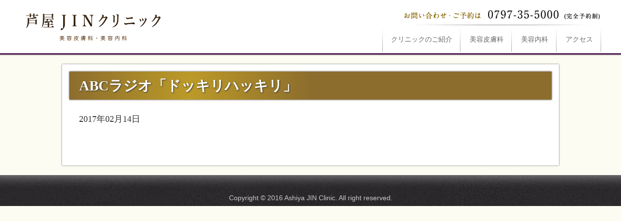

--- FILE ---
content_type: text/html; charset=UTF-8
request_url: http://ashiyajin.jp/blog/2921/attachment/abc%E3%83%A9%E3%82%B8%E3%82%AA%E3%80%8C%E3%83%89%E3%83%83%E3%82%AD%E3%83%AA%E3%83%8F%E3%83%83%E3%82%AD%E3%83%AA%E3%80%8D
body_size: 15271
content:
<!DOCTYPE html>
<html>
<head>
<meta name="google-site-verification" content="zf-XL0tjYDlbFrhYNnfDhcAn_4HYBFiSkH3VB_DJXLQ" />
    <meta charset="utf-8">
    <meta http-equiv="X-UA-Compatible" content="IE=edge">
    <meta name="viewport" content="width=device-width,initial-scale=1">
    

		<!-- All in One SEO 4.0.11 -->
		<title>ABCラジオ「ドッキリハッキリ」 | 芦屋JINクリニック</title>
		<meta name="robots" content="noindex, max-snippet:-1, max-image-preview:large, max-video-preview:-1"/>
		<link rel="canonical" href="http://ashiyajin.jp/blog/2921/attachment/abc%E3%83%A9%E3%82%B8%E3%82%AA%E3%80%8C%E3%83%89%E3%83%83%E3%82%AD%E3%83%AA%E3%83%8F%E3%83%83%E3%82%AD%E3%83%AA%E3%80%8D" />
		<meta property="og:site_name" content="芦屋JINクリニック |" />
		<meta property="og:type" content="article" />
		<meta property="og:title" content="ABCラジオ「ドッキリハッキリ」 | 芦屋JINクリニック" />
		<meta property="og:url" content="http://ashiyajin.jp/blog/2921/attachment/abc%E3%83%A9%E3%82%B8%E3%82%AA%E3%80%8C%E3%83%89%E3%83%83%E3%82%AD%E3%83%AA%E3%83%8F%E3%83%83%E3%82%AD%E3%83%AA%E3%80%8D" />
		<meta property="og:image" content="http://ashiyajin.jp/wp-content/uploads/5c7ea594a26a462541e54221eb85757a.png" />
		<meta property="og:image:width" content="720" />
		<meta property="og:image:height" content="378" />
		<meta property="article:published_time" content="2017-02-14T01:57:22Z" />
		<meta property="article:modified_time" content="2017-02-14T01:57:22Z" />
		<meta property="twitter:card" content="summary" />
		<meta property="twitter:domain" content="ashiyajin.jp" />
		<meta property="twitter:title" content="ABCラジオ「ドッキリハッキリ」 | 芦屋JINクリニック" />
		<meta property="twitter:image" content="http://ashiyajin.jp/wp-content/uploads/5c7ea594a26a462541e54221eb85757a.png" />
		<meta name="google" content="nositelinkssearchbox" />
		<script type="application/ld+json" class="aioseo-schema">
			{"@context":"https:\/\/schema.org","@graph":[{"@type":"WebSite","@id":"http:\/\/ashiyajin.jp\/#website","url":"http:\/\/ashiyajin.jp\/","name":"\u82a6\u5c4bJIN\u30af\u30ea\u30cb\u30c3\u30af","publisher":{"@id":"http:\/\/ashiyajin.jp\/#organization"}},{"@type":"Organization","@id":"http:\/\/ashiyajin.jp\/#organization","name":"\u82a6\u5c4bJIN\u30af\u30ea\u30cb\u30c3\u30af","url":"http:\/\/ashiyajin.jp\/"},{"@type":"BreadcrumbList","@id":"http:\/\/ashiyajin.jp\/blog\/2921\/attachment\/abc%E3%83%A9%E3%82%B8%E3%82%AA%E3%80%8C%E3%83%89%E3%83%83%E3%82%AD%E3%83%AA%E3%83%8F%E3%83%83%E3%82%AD%E3%83%AA%E3%80%8D\/#breadcrumblist","itemListElement":[{"@type":"ListItem","@id":"http:\/\/ashiyajin.jp\/#listItem","position":1,"item":{"@type":"CollectionPage","@id":"http:\/\/ashiyajin.jp\/#item","name":"\u30db\u30fc\u30e0","description":"\u82a6\u5c4b\u306e\u7f8e\u5bb9\u76ae\u819a\u79d1,\u7f8e\u5bb9\u30af\u30ea\u30cb\u30c3\u30af\u306a\u3089\u82a6\u5c4bJIN\u30af\u30ea\u30cb\u30c3\u30af\u3002\u30e1\u30c7\u30a3\u30a2\u51fa\u6f14\u591a\u6570\u306e\u795e\u4e09\u77e2\u304c\u304a\u5ba2\u69d8\u306e\u7f8e\u3078\u306e\u62d8\u308a\u3092\u5b9f\u73fe\u3057\u307e\u3059\u3002\u533b\u7642\u5916\u79d1\u7684\u306a\u65b9\u6cd5\u306b\u983c\u3089\u305a\u3001\u81ea\u7136\u306a\u82e5\u8fd4\u308a\u3092\u76ee\u6307\u3059\u7f8e\u5bb9\u76ae\u819a\u79d1\u3067\u3059\u3002\u82a6\u5c4b\u306e\u7f8e\u5bb9\u30af\u30ea\u30cb\u30c3\u30af\u306a\u3089\u82a6\u5c4b\u795e\u30af\u30ea\u30cb\u30c3\u30af\u3078\u3002","url":"http:\/\/ashiyajin.jp\/"},"nextItem":"http:\/\/ashiyajin.jp\/blog\/2921\/attachment\/abc%e3%83%a9%e3%82%b8%e3%82%aa%e3%80%8c%e3%83%89%e3%83%83%e3%82%ad%e3%83%aa%e3%83%8f%e3%83%83%e3%82%ad%e3%83%aa%e3%80%8d#listItem"},{"@type":"ListItem","@id":"http:\/\/ashiyajin.jp\/blog\/2921\/attachment\/abc%e3%83%a9%e3%82%b8%e3%82%aa%e3%80%8c%e3%83%89%e3%83%83%e3%82%ad%e3%83%aa%e3%83%8f%e3%83%83%e3%82%ad%e3%83%aa%e3%80%8d#listItem","position":2,"item":{"@type":"ItemPage","@id":"http:\/\/ashiyajin.jp\/blog\/2921\/attachment\/abc%e3%83%a9%e3%82%b8%e3%82%aa%e3%80%8c%e3%83%89%e3%83%83%e3%82%ad%e3%83%aa%e3%83%8f%e3%83%83%e3%82%ad%e3%83%aa%e3%80%8d#item","name":"ABC\u30e9\u30b8\u30aa\u300c\u30c9\u30c3\u30ad\u30ea\u30cf\u30c3\u30ad\u30ea\u300d","url":"http:\/\/ashiyajin.jp\/blog\/2921\/attachment\/abc%e3%83%a9%e3%82%b8%e3%82%aa%e3%80%8c%e3%83%89%e3%83%83%e3%82%ad%e3%83%aa%e3%83%8f%e3%83%83%e3%82%ad%e3%83%aa%e3%80%8d"},"previousItem":"http:\/\/ashiyajin.jp\/#listItem"}]},{"@type":"Person","@id":"http:\/\/ashiyajin.jp\/author\/staff#author","url":"http:\/\/ashiyajin.jp\/author\/staff","name":"staff","image":{"@type":"ImageObject","@id":"http:\/\/ashiyajin.jp\/blog\/2921\/attachment\/abc%E3%83%A9%E3%82%B8%E3%82%AA%E3%80%8C%E3%83%89%E3%83%83%E3%82%AD%E3%83%AA%E3%83%8F%E3%83%83%E3%82%AD%E3%83%AA%E3%80%8D\/#authorImage","url":"http:\/\/1.gravatar.com\/avatar\/dcc70e737e02332967ac607c3a90cbc9?s=96&d=mm&r=g","width":96,"height":96,"caption":"staff"}},{"@type":"ItemPage","@id":"http:\/\/ashiyajin.jp\/blog\/2921\/attachment\/abc%E3%83%A9%E3%82%B8%E3%82%AA%E3%80%8C%E3%83%89%E3%83%83%E3%82%AD%E3%83%AA%E3%83%8F%E3%83%83%E3%82%AD%E3%83%AA%E3%80%8D\/#itempage","url":"http:\/\/ashiyajin.jp\/blog\/2921\/attachment\/abc%E3%83%A9%E3%82%B8%E3%82%AA%E3%80%8C%E3%83%89%E3%83%83%E3%82%AD%E3%83%AA%E3%83%8F%E3%83%83%E3%82%AD%E3%83%AA%E3%80%8D\/","name":"ABC\u30e9\u30b8\u30aa\u300c\u30c9\u30c3\u30ad\u30ea\u30cf\u30c3\u30ad\u30ea\u300d | \u82a6\u5c4bJIN\u30af\u30ea\u30cb\u30c3\u30af","inLanguage":"ja","isPartOf":{"@id":"http:\/\/ashiyajin.jp\/#website"},"breadcrumb":{"@id":"http:\/\/ashiyajin.jp\/blog\/2921\/attachment\/abc%E3%83%A9%E3%82%B8%E3%82%AA%E3%80%8C%E3%83%89%E3%83%83%E3%82%AD%E3%83%AA%E3%83%8F%E3%83%83%E3%82%AD%E3%83%AA%E3%80%8D\/#breadcrumblist"},"author":"http:\/\/ashiyajin.jp\/blog\/2921\/attachment\/abc%E3%83%A9%E3%82%B8%E3%82%AA%E3%80%8C%E3%83%89%E3%83%83%E3%82%AD%E3%83%AA%E3%83%8F%E3%83%83%E3%82%AD%E3%83%AA%E3%80%8D\/#author","creator":"http:\/\/ashiyajin.jp\/blog\/2921\/attachment\/abc%E3%83%A9%E3%82%B8%E3%82%AA%E3%80%8C%E3%83%89%E3%83%83%E3%82%AD%E3%83%AA%E3%83%8F%E3%83%83%E3%82%AD%E3%83%AA%E3%80%8D\/#author","datePublished":"2017-02-14T01:57:22+00:00","dateModified":"2017-02-14T01:57:22+00:00"}]}
		</script>
		<!-- All in One SEO -->

<link rel='dns-prefetch' href='//s.w.org' />
<link rel="alternate" type="application/rss+xml" title="芦屋JINクリニック &raquo; ABCラジオ「ドッキリハッキリ」 のコメントのフィード" href="http://ashiyajin.jp/blog/2921/attachment/abc%e3%83%a9%e3%82%b8%e3%82%aa%e3%80%8c%e3%83%89%e3%83%83%e3%82%ad%e3%83%aa%e3%83%8f%e3%83%83%e3%82%ad%e3%83%aa%e3%80%8d/feed" />
		<script type="text/javascript">
			window._wpemojiSettings = {"baseUrl":"https:\/\/s.w.org\/images\/core\/emoji\/11.2.0\/72x72\/","ext":".png","svgUrl":"https:\/\/s.w.org\/images\/core\/emoji\/11.2.0\/svg\/","svgExt":".svg","source":{"concatemoji":"http:\/\/ashiyajin.jp\/wp-includes\/js\/wp-emoji-release.min.js?ver=5.1.1"}};
			!function(a,b,c){function d(a,b){var c=String.fromCharCode;l.clearRect(0,0,k.width,k.height),l.fillText(c.apply(this,a),0,0);var d=k.toDataURL();l.clearRect(0,0,k.width,k.height),l.fillText(c.apply(this,b),0,0);var e=k.toDataURL();return d===e}function e(a){var b;if(!l||!l.fillText)return!1;switch(l.textBaseline="top",l.font="600 32px Arial",a){case"flag":return!(b=d([55356,56826,55356,56819],[55356,56826,8203,55356,56819]))&&(b=d([55356,57332,56128,56423,56128,56418,56128,56421,56128,56430,56128,56423,56128,56447],[55356,57332,8203,56128,56423,8203,56128,56418,8203,56128,56421,8203,56128,56430,8203,56128,56423,8203,56128,56447]),!b);case"emoji":return b=d([55358,56760,9792,65039],[55358,56760,8203,9792,65039]),!b}return!1}function f(a){var c=b.createElement("script");c.src=a,c.defer=c.type="text/javascript",b.getElementsByTagName("head")[0].appendChild(c)}var g,h,i,j,k=b.createElement("canvas"),l=k.getContext&&k.getContext("2d");for(j=Array("flag","emoji"),c.supports={everything:!0,everythingExceptFlag:!0},i=0;i<j.length;i++)c.supports[j[i]]=e(j[i]),c.supports.everything=c.supports.everything&&c.supports[j[i]],"flag"!==j[i]&&(c.supports.everythingExceptFlag=c.supports.everythingExceptFlag&&c.supports[j[i]]);c.supports.everythingExceptFlag=c.supports.everythingExceptFlag&&!c.supports.flag,c.DOMReady=!1,c.readyCallback=function(){c.DOMReady=!0},c.supports.everything||(h=function(){c.readyCallback()},b.addEventListener?(b.addEventListener("DOMContentLoaded",h,!1),a.addEventListener("load",h,!1)):(a.attachEvent("onload",h),b.attachEvent("onreadystatechange",function(){"complete"===b.readyState&&c.readyCallback()})),g=c.source||{},g.concatemoji?f(g.concatemoji):g.wpemoji&&g.twemoji&&(f(g.twemoji),f(g.wpemoji)))}(window,document,window._wpemojiSettings);
		</script>
		<style type="text/css">
img.wp-smiley,
img.emoji {
	display: inline !important;
	border: none !important;
	box-shadow: none !important;
	height: 1em !important;
	width: 1em !important;
	margin: 0 .07em !important;
	vertical-align: -0.1em !important;
	background: none !important;
	padding: 0 !important;
}
</style>
	<link rel='stylesheet' id='wp-block-library-css'  href='http://ashiyajin.jp/wp-includes/css/dist/block-library/style.min.css?ver=5.1.1' type='text/css' media='all' />
<link rel='stylesheet' id='wp-pagenavi-css'  href='http://ashiyajin.jp/wp-content/plugins/wp-pagenavi/pagenavi-css.css?ver=2.70' type='text/css' media='all' />
<link rel='https://api.w.org/' href='http://ashiyajin.jp/wp-json/' />
<link rel="EditURI" type="application/rsd+xml" title="RSD" href="http://ashiyajin.jp/xmlrpc.php?rsd" />
<link rel="wlwmanifest" type="application/wlwmanifest+xml" href="http://ashiyajin.jp/wp-includes/wlwmanifest.xml" /> 
<meta name="generator" content="WordPress 5.1.1" />
<link rel='shortlink' href='http://ashiyajin.jp/?p=2923' />
<link rel="alternate" type="application/json+oembed" href="http://ashiyajin.jp/wp-json/oembed/1.0/embed?url=http%3A%2F%2Fashiyajin.jp%2Fblog%2F2921%2Fattachment%2Fabc%25e3%2583%25a9%25e3%2582%25b8%25e3%2582%25aa%25e3%2580%258c%25e3%2583%2589%25e3%2583%2583%25e3%2582%25ad%25e3%2583%25aa%25e3%2583%258f%25e3%2583%2583%25e3%2582%25ad%25e3%2583%25aa%25e3%2580%258d" />
<link rel="alternate" type="text/xml+oembed" href="http://ashiyajin.jp/wp-json/oembed/1.0/embed?url=http%3A%2F%2Fashiyajin.jp%2Fblog%2F2921%2Fattachment%2Fabc%25e3%2583%25a9%25e3%2582%25b8%25e3%2582%25aa%25e3%2580%258c%25e3%2583%2589%25e3%2583%2583%25e3%2582%25ad%25e3%2583%25aa%25e3%2583%258f%25e3%2583%2583%25e3%2582%25ad%25e3%2583%25aa%25e3%2580%258d&#038;format=xml" />
    <link rel="canonical" href="http://ashiyajin.jp/" />
    <link rel="alternate" media="handheld" href="http://ashiyajin.jp/" />
    <link rel="shortcut icon" type="image/x-icon" href="http://ashiyajin.jp/wp-content/themes/clinic2016/favicon.ico">
    <link rel="stylesheet" href="http://ashiyajin.jp/wp-content/themes/clinic2016/css/html5reset-1.6.1.css">
    <link rel="stylesheet" href="http://ashiyajin.jp/wp-content/themes/clinic2016/style.css">
    <script src="http://ashiyajin.jp/wp-content/themes/clinic2016/js/jquery.js"></script>
    <script src="http://ashiyajin.jp/wp-content/themes/clinic2016/js/common.js"></script>
    <link rel="stylesheet" href="http://ashiyajin.jp/wp-content/themes/clinic2016/css/detail.css">
    <script>
        (function(i,s,o,g,r,a,m){i['GoogleAnalyticsObject']=r;i[r]=i[r]||function(){
        (i[r].q=i[r].q||[]).push(arguments)},i[r].l=1*new Date();a=s.createElement(o),
        m=s.getElementsByTagName(o)[0];a.async=1;a.src=g;m.parentNode.insertBefore(a,m)
        })(window,document,'script','//www.google-analytics.com/analytics.js','ga');
        ga('create', 'UA-69212273-1', 'auto');
        ga('send', 'pageview');
    </script>
		
<!-- Global site tag (gtag.js) - Google AdWords: 808375595 -->
<script async src="https://www.googletagmanager.com/gtag/js?id=AW-808375595"></script>
<script>
  window.dataLayer = window.dataLayer || [];
  function gtag(){dataLayer.push(arguments);}
  gtag('js', new Date());

  gtag('config', 'AW-808375595');
</script>

<!-- Event snippet for 電話問い合わせ conversion page
In your html page, add the snippet and call gtag_report_conversion when someone clicks on the chosen link or button. -->
<script>
function gtag_report_conversion(url) {
  var callback = function () {
    if (typeof(url) != 'undefined') {
      window.location = url;
    }
  };
  gtag('event', 'conversion', {
      'send_to': 'AW-808375595/boRgCNCv2IABEKuqu4ED',
      'event_callback': callback
  });
  return false;
}
</script>
</head>
<body class="attachment attachment-template-default single single-attachment postid-2923 attachmentid-2923 attachment-gif">
        <div id="header">
        <div class="header">
            <div class="sitelogo">
            <h1><a href="http://ashiyajin.jp/">
            ABCラジオ「ドッキリハッキリ」は芦屋JINクリニックへ</a></h1>
            </div>
            <div class="pc_navi">
                <div class="tel">
                    <a href="tel:0797355000"><img src="http://ashiyajin.jp/wp-content/themes/clinic2016/img/header_tel.png" alt="お問い合わせ・ご予約は0797-35-5000（完全予約制）" style="max-width:100%; height:auto;"></a>
                </div>
                <div class="menu">
                    <ul>
                        <li><a href="http://ashiyajin.jp/clinic"><span class="sp_none">クリニックの</span>ご紹介</a></li>
                        <li><a href="http://ashiyajin.jp/dermatology">美容皮膚科</a></li>
                        <li><a href="http://ashiyajin.jp/internal">美容内科</a></li>
                        <li><a href="http://ashiyajin.jp/access">アクセス</a></li>
                    </ul>
                </div>
            </div>
        </div>
    </div><div id="contents" class="single">
<h2>ABCラジオ「ドッキリハッキリ」</h2>
<div class="post">
<div class="text">
<p class="date">2017年02月14日</p>
<p class="attachment"><a href='http://ashiyajin.jp/wp-content/uploads/4effadae91475e9a74aa3c8e3f447af4.gif'><img width="1" height="1" src="http://ashiyajin.jp/wp-content/uploads/4effadae91475e9a74aa3c8e3f447af4.gif" class="attachment-medium size-medium" alt="" /></a></p>
</div>
	
	
	
<!-----------------
<div class="sidebar">
<h4>こちらの記事もどうぞ</h4>
<ul>
<!---?php
$cat = get_the_category(); $cat = $cat[0];{
$catid= "$cat->cat_ID";
}
$myposts = get_posts('numberposts=10&category='.$catid);
foreach($myposts as $post) :?>
<li><a href="<!---?php the_permalink(); ?>"><span><!---?php the_time('Y年m月d日'); ?></span><!---?php the_title(); ?></a></li>
<!---?php endforeach; ?>
</ul>　　　　
</div>
----------------->
</div>
</div>
    <div id="footer">
        <footer>
            <div class="footer_inner">
                <div class="copyright">
                    <address><span class="sp_none">Copyright </span>© 2016 Ashiya JIN Clinic.<span class="sp_none"> All right reserved.</span></address>
                </div>
            </div>
        </footer>
    </div>
<div id="aioseo-admin"></div><script type='text/javascript' src='http://ashiyajin.jp/wp-includes/js/wp-embed.min.js?ver=5.1.1'></script>
<div id="fixed_contact_wrapper"></div>


</body>
</html>


--- FILE ---
content_type: text/css
request_url: http://ashiyajin.jp/wp-content/themes/clinic2016/style.css
body_size: 10096
content:
/*
Theme Name: 芦屋JINクリニック
Author: AdInte
Version: 1.1
*/

body {
	background-color: #FCFCF3;
	font-size: 18px;
	color: #333;
	font-family: "游明朝", YuMincho, "ヒラギノ明朝 ProN W3", "Hiragino Mincho ProN", "HG明朝E", "ＭＳ Ｐ明朝", "ＭＳ 明朝", serif;
}
#header {
	width: 100%;
	border-bottom: #561D56 3px solid;
	height: 110px;
	background-color: #FFF;
	-webkit-box-shadow: 0px 0px 3px #666;
	        box-shadow: 0px 0px 3px #666;
}
#header .header {
	max-width: 1200px;
	margin: 0 auto;
	height: 105px;
}
#header .sitelogo {
	display: block;
	float: left;
	width: 300px;
	height: 104px;
}
#header .sitelogo h1 a {
	width: 300px;
	height: 104px;
	background: url(img/header_logo.png) no-repeat center center;
	text-indent: -9999px;
	display: block;
}
#header .pc_navi {
	float: right;
	display: block;
	text-align: right;
}
#header .pc_navi .tel {
	text-align: right;
}
#header .pc_navi ul {
	clear: both;
	height: 50px;
	background: url(img/header_navi.png) no-repeat left bottom;
}
#header .pc_navi ul li {
	display: block;
	height: 50px;
	float: left;
	font-size: 14px;
	background: url(img/header_navi.png) no-repeat right bottom;
	-webkit-box-sizing: border-box;
	-moz-box-sizing: border-box;
	box-sizing: border-box;
}
#header .pc_navi ul li a {
	color: #666;
	text-decoration: none;
	display: block;
	padding: 18px;
}
#header .pc_navi ul li a:hover {
}
#header .sp_navi {
	display: none;
}
a {
	color: #9F8332;
	text-decoration: none;
}
a:hover {
	text-decoration: underline;
}
a:hover img {
	opacity: 0.6;
	}
p

#links {
	background-color: #fcfcf3;
	padding-top:75px;
	padding-bottom:75px;
	}
#links .links_inner {
	max-width:1200px;
	margin:0 auto;
	}
#links .links_inner ul {
	text-align: center;
}
#links .links_inner ul li {
	list-style:none;
	display:inline;
	margin-right:30px;
	}
#links .links_inner ul li:last-child {
	margin-right:0px;
	}
#access {
	background-color: #fcfcf3;
	padding-top:30px;
	padding-bottom:30px;
	}
#access .access_inner {
	max-width:1200px;
	margin:0 auto;
	overflow: hidden;
	padding-top:30px;
	}
.access_inner h2 {
	text-align:center;
	margin-bottom: 15px;
}
.access_inner h3 {
	margin-bottom: 50px;
    border-bottom: 1px dashed #9F8332;
}
.time_table {
	padding-left:15px;
	display:block;
	float: left;
  width: auto;
}
.time_table dl {
	margin-bottom: 10px;
	overflow: hidden;
	}
.time_table dl dt,.time_table dl dd {
	display:block;
	padding-bottom: 10px;
	margin-bottom: 15px;
	line-height:1.5;
	}
.time_table dl dt {
	float:left;
	width:8em;
	}
.time_table dl dd {
	padding-left:8em;
	border-bottom: dashed 1px #ccc;
	}
.time_table h3 span {
	font-size:0.9em;
	padding-left:2em;
	color:#666;
}
.time_table table {
	border:3px solid #C7B030;
	background-color: #fff;
	margin-bottom: 15px;
	width:100%;
}
.time_table table th,.time_table table td {
	padding:10px;
	border:1px solid #C7B030;
	text-align:center;
}
.time_table table th {
}
.time_table table td {
}
.access_map {
	padding-right:15px;
	display:block;
	float:left;
	width:450px;
	}
.access_map img {
	width: 100%;
	height: auto;
}
.access_map .link {
	text-align:right;
	padding-top:0.5em;
	padding-right:0.5em;
}
.access_map .link a{
	color:#C7B030;
	text-decoration:none;
	}



#footer {
	background:url(img/footer_bg.png) repeat-x center top;
	padding-top:30px;
	}
#footer .footer_inner {
	max-width:1200px;
	margin:0 auto;
	clear: both;
	overflow: hidden;
}
#footer .footer_inner ul {
	width: 25%;
	padding: 15px;
	-webkit-box-sizing: border-box;
	   -moz-box-sizing: border-box;
	        box-sizing: border-box;
	display: block;
	float: left;
}
#footer .footer_inner ul li {
	list-style: none;
	margin-bottom: 5px;
	font-size: 12px;
}
#footer .footer_inner ul li a {
	color: #FFF;
	text-decoration: none;
}
#footer .footer_inner ul li a:hover {
	text-decoration: underline;
}
#footer .footer_inner .copyright {
	clear: both;
	padding: 10px;
	color:#CCC;
	text-align:center;
	}
#footer .footer_inner .copyright address {
	text-decoration:none;
	font-style:normal;
	font-family:"ヒラギノ角ゴ Pro W3", "Hiragino Kaku Gothic Pro", "メイリオ", Meiryo, Osaka, "ＭＳ Ｐゴシック", "MS PGothic", sans-serif;
	font-size:14px;
}




















@media screen and (max-width:768px) {
.sp_none {
	display: none;
}
body {
	font-size: 16px;
}
#header {
	height: 180px;
}
#header .header {
}
#header .sitelogo {
	float: none;
    height: 80px;
    margin: 0 auto;
}
#header .sitelogo h1 a {
	height: 80px;
}
#header .pc_navi {
	float: none;
}
#header .pc_navi .tel {
/*	display: none; */
}
#header .pc_navi ul {
}
#header .pc_navi ul li {
	width: 25%;
}
#header .pc_navi ul li a {
	padding: 20px 0;
        text-align: center;
}
a:hover img {
	opacity: 0.7;
	}
.post .text p {
	padding-right:4em;
}

#links {
	padding-top:0px;
	padding-bottom:15px;
	}
#links .links_inner ul {
	padding-left: 0;
    overflow: hidden;
    height: 100%;
	}
#links .links_inner ul li {
    margin-right: 2.5%;
    margin-left: 2.5%;
    width: 45%;
    float: left;
	}
	#links .links_inner ul li img {
		width: 100%;
		height: auto;
	}


.access_inner h2 img {
	width: 100%;
	height: auto;
}
.access_inner h3 {
	padding: 15px;
    font-size: 20px;
    color: #FFF;
    background-color: #938110;
}
.time_table {
	float: none;
    width: auto;
    padding: 10px;
}
.time_table dl {
	margin-bottom: 10px;
	overflow: hidden;
	}
.time_table dl dt,.time_table dl dd {
	display:block;
	padding-bottom: 10px;
	margin-bottom: 15px;
	line-height:1.5;
	}
.time_table dl dt {
	float:left;
	width:5em;
	}
.time_table dl dd {
	padding-left:6em;
	border-bottom: dashed 1px #ccc;
	}
.time_table h3 span {
	font-size:0.9em;
	padding-left:2em;
	color:#666;
}
.time_table table {
	border:3px solid #C7B030;
	background-color: #fff;
	margin-bottom: 15px;
	width:100%;
}
.time_table table th,.time_table table td {
	padding:10px;
	border:1px solid #C7B030;
	text-align:center;
}
.time_table table th {
}
.time_table table td {
}
.access_map {
	float: none;
    width: auto;
    padding: 0 10px;
	}
	.access_map img {
		width: 100%;
		height: auto;
	}
.access_map .link {
	text-align:right;
	padding-top:0.5em;
	padding-right:0.5em;
}
.access_map .link a{
	color:#C7B030;
	text-decoration:none;
	}
#footer {
	background:url(img/footer_bg.png) repeat-x center top;
	padding-top:30px;
	}
#footer .footer_inner {
	max-width:1200px;
	margin:0 auto;
	clear: both;
	overflow: hidden;
}
#footer .footer_inner ul {
	width: 25%;
	padding: 15px;
	-webkit-box-sizing: border-box;
	   -moz-box-sizing: border-box;
	        box-sizing: border-box;
	display: block;
	float: left;
}
#footer .footer_inner ul li {
	list-style: none;
	margin-bottom: 5px;
	font-size: 12px;
}
#footer .footer_inner ul li a {
	color: #FFF;
	text-decoration: none;
}
#footer .footer_inner ul li a:hover {
	text-decoration: underline;
}
#footer .footer_inner .copyright {
	clear: both;
	padding: 10px;
	color:#CCC;
	text-align:center;
	}
#footer .footer_inner .copyright address {
	text-decoration:none;
	font-style:normal;
	font-family:"ヒラギノ角ゴ Pro W3", "Hiragino Kaku Gothic Pro", "メイリオ", Meiryo, Osaka, "ＭＳ Ｐゴシック", "MS PGothic", sans-serif;
	font-size:14px;
}
.mw_wp_form input,
.mw_wp_form textarea {
    width: 100%;
    }
}

.fixed_contact {
position: fixed;
bottom: 0;
width: 100%;
height: auto;
text-align: center;
padding:5px 0 3px;
}



/*カラムレイアウト用*/


.column2wrap {
  display: flex;
  flex-wrap: wrap;
  width: 100%;
}
.columnbox {
  overflow: hidden;
}
.column2wrap .columnbox {
  width: 100%;
}
.column2wrap .columnbox img {
  max-width: 100%;
  align-self: baseline;
}
@media print, screen and (min-width: 768px) {
.column2wrap .columnbox {
  width: 49%;
  flex-basis: 49%;
}
	/*768以上で左：右＝7：3*/
.column2wrap.column7-3 .columnbox:nth-of-type(2n+1) {
  flex-basis: calc( 100% - 320px );
  max-width: calc( 100% - 320px );
}
.column2wrap.column7-3 .columnbox:nth-of-type(2n) {
  flex-basis: 300px;
  max-width: 300px;
}
}

/*3カラム 1-3-3*/
.column3Wrap {
    display: flex;
    flex-wrap: wrap;
    justify-content: space-between;
    margin-bottom: 40px;
}

.column3Wrap:after {
    content: "";
    display: block;
    width: calc((100% - (30px * (3 - 1))) / 3);
}

.column3Wrap .columnBox {
    flex-basis: calc((100% - (50px * (3 - 1))) / 3);
    max-width: calc((100% - (50px * (3 - 1))) / 3);
}

.column3Wrap .columnBox img {
    width: 100%;
    max-width: 100%;
}

.column3Wrap .columnBox p:last-child {
    margin-bottom: 0;
}

.column3Wrap .columnBox:nth-of-type(-n + 3) {
    margin-top: 0;
}

.column3Wrap:after {
    content: "";
    display: block;
    width: calc((100% - (30px * (3 - 1))) / 3);
}

.column3Wrap .columnBox:nth-of-type(n + 4) {
    margin-top: 20px;
}

@media screen and (min-width: 768px) {
    .column3Wrap .columnBox {
        flex-basis: calc((100% - (30px * (3 - 1))) / 3);
        max-width: calc((100% - (30px * (3 - 1))) / 3);
    }

    .column3Wrap .columnBox:nth-of-type(n + 4) {
        margin-top: 20px;
    }
}

@media screen and (max-width: 767px) {
    .column3Wrap .columnBox {
        flex-basis: 100%;
        max-width: 100%;
    }

    .column3Wrap .columnBox:nth-of-type(n + 2) {
        margin-top: 20px;
    }
}
/*テーブルspスクロール*/
@media screen and (max-width: 767px) {
	.tableSc { 
			overflow: auto;
			white-space: nowrap;
			-webkit-overflow-scrolling: touch;
	}
}

/*リジュランページのcss*/
#rejuran table {
	width: 100%;
	border-collapse: collapse;
	text-align: center;
	font-size: 18px;
	background-color: #fff;
}
#rejuran th, #rejuran td {
	border: 1px solid #ccc;
	padding: 12px;
}
#rejuran th {
	background-color: #fff; /* 施術内容・通常価格の背景はなし */
	color: #333;
}
#rejuran .special-header {
	background-color: #ff99aa; /* 特別価格の見出しを濃いピンク */
	color: white;
	font-weight: bold;
}
#rejuran .special-column {
	background-color: #ffe5ea; /* 特別価格のセルを薄いピンク */
	font-weight: bold;
	color: red;
	font-size: 20px;
}
#rejuran .note {
	background-color: #fff3cd;
	font-weight: bold;
}

--- FILE ---
content_type: text/css
request_url: http://ashiyajin.jp/wp-content/themes/clinic2016/css/detail.css
body_size: 34218
content:
body {
}
#header {
	margin-bottom: 20px;
}
#contents {
	width: 100%;
	max-width: 1024px;
	margin: 0 auto 20px;
	padding: 15px;
	display: block;
	background: #FFF;
	-webkit-box-sizing: border-box;
	   -moz-box-sizing: border-box;
	        box-sizing: border-box;
	-webkit-box-shadow: 0px 0px 3px #666;
	        box-shadow: 0px 0px 3px #666;
}

h2 {
display: block;
    padding: 15px 15px 15px 20px;
    margin-bottom: 25px;
    font-size: 1.6em;
    line-height: 1;
    color: #FFF;
    text-shadow: 1px 1px 3px #333;
    box-shadow: 0px 0px 3px #333;
    background: #8c6d2d;
    background: url([data-uri]…EiIGhlaWdodD0iMSIgZmlsbD0idXJsKCNncmFkLXVjZ2ctZ2VuZXJhdGVkKSIgLz4KPC9zdmc+);
    background: -moz-linear-gradient(left, #8c6d2d 0%, #bc9a28 25%, #8c6d2d 50%, #8c6d2d 100%);
    background: -webkit-gradient(linear, left top, right top, color-stop(0%,#8c6d2d), color-stop(25%,#bc9a28), color-stop(50%,#8c6d2d), color-stop(100%,#8c6d2d));
    background: -webkit-linear-gradient(left, #8c6d2d 0%,#bc9a28 25%,#8c6d2d 50%,#8c6d2d 100%);
    background: -o-linear-gradient(left, #8c6d2d 0%,#bc9a28 25%,#8c6d2d 50%,#8c6d2d 100%);
    background: -ms-linear-gradient(left, #8c6d2d 0%,#bc9a28 25%,#8c6d2d 50%,#8c6d2d 100%);
    background: linear-gradient(to right, #8c6d2d 0%,#bc9a28 25%,#8c6d2d 50%,#8c6d2d 100%)
}
h3 {
        color: #561d56;
    font-size: 1.6em;
    border-left: 7px solid #561d56;
    display: block;
    padding: 5px 0px 5px 10px;
    margin: 0 15px 20px;
}
h3 .small {
    font-size: 0.7em;
    color: #666;
}
#contents p {
    margin: 0 20px 1em;
    line-height: 1.7;

}
h4 {
    color: #333;
    font-size: 1.3em;
    border-bottom: 1px dotted #ccc;
    display: block;
    padding: 5px 0px 5px 10px;
    margin: 0 15px 20px;
}
h5 {
    color: #790050;
    font-size: 1.1em;
    margin: 0 15px 20px;
}
#contents hr {
    border: none;
}
#contents .common p,#contents .clinic p {
	line-height: 1.7;
    padding: 0 1em;
}
/*clinic*/
.prof {
	overflow: hidden;
	height: 100%;
}
.prof .image {
	display: block;
	float: left;
	margin-right: 30px;
}
.prof .image img {
	border: 1px solid #FFF;
	-webkit-box-shadow: 0px 0px 3px #666;
	        box-shadow: 0px 0px 3px #666;
	    margin-bottom: 1em;
}
.prof .info {
	display: block;
	float: left;
}
.prof .info h4 {
	font-size: 1.4em;
	margin-bottom: 0.5em;
}
.prof .info h4 span {
	font-size: 0.7em;
    padding-left: 1em;
}
.prof .info p {
	padding: 0 !important;
    margin-bottom: 0.5em;
}
.prof .info dl {
	overflow: hidden;
    height: 100%;
    margin-bottom: 0.5em;
}
.prof .info dl dt {
	display: block;
    width: 6em;
    float: left;
    clear: both;
    margin-bottom: 0.5em;
}
.prof .info dl dd {
	display: block;
    padding-left: 6em;
    margin-bottom: 0.5em;
}
.prof .message {
	display: block;
	clear: both;
	padding: 20px;
	background-color: #F4F1E7;
}

/*access*/
.access {}
.access .info {
	margin-bottom: 20px;
    overflow: hidden;
    height: 100%;
}
.access .info .left,.access .info .right {
	display: block;
    width: 50%;
    float: left;
}
.access .info dl {
	display: block;
    overflow: hidden;
    height: 100%;
    font-size: 0.9em;
}
.access .info dl dt {
	display: block;
    width: 9em;
    margin-bottom: 0.5em;
    float: left;
    clear: both;
    line-height: 1.5;
    background-color: #f7f7f7;
    text-align: center;
}
.access .info dl dd {
	    padding-left: 10em;
    margin-bottom: 0.5em;
    display: block;
    line-height: 1.5;
}
.access .info .timetable {
	padding-top: 3em;
}
.access .info .timetable table {
	width: 100%;
    border: 1px solid #CCC;
    background: #F4F1E7;
}
.access .info .timetable table th {
	border: 1px solid #CCC;
    padding: 10px;
    text-align: center;
}
.access .info .timetable table td {
	border: 1px solid #CCC;
    padding: 10px;
    text-align: center;
}
.access .info .parking {}
.access .info .parking h3 {
	font-size: 0.9em !important;
    text-align: center;
    display: block;
    width: 10em;
    margin: 0 auto;
    background: #f7f7f7;
    padding: 5px;
    color: #333 !important;
    border: none !important;
}
.access .info .parking p {
	font-size: 0.9em;
    border: 1px solid #CCC;
    margin: 0 20px;
    padding: 1em !important;
}
.access .info .parking p:last-child {
    border: none;
}
.access .map {
	text-align: center;
}

/*dermatology*/
.dermatology {}
.dermatology .intro {
	margin-bottom: 30px;
}
.dermatology .list {
	overflow: hidden;
    height: 100%;
}
.dermatology .list .item {
	display: block;
    width: 32%;
    float: left;
    box-sizing: border-box;
    margin-right: 1%;
}
.dermatology .list .item:nth-child(3n+1) {
	clear: both;
}
.dermatology .list .item .image {
	position: relative;
	display: block;
}
.dermatology .list .item .image img {
	width: 100%;
    height: auto;
}
.dermatology .list .item .image img.botox {
width:160%;
}
.dermatology .list .item .image h4 {
display: block;
position: absolute;
    bottom: 2px;
    padding: 5px !important;
    color: #333;
    text-shadow: 0px 0px 3px #FFF;
    background-color: rgba(255,255,255,0.4);
    line-height: 1.4;
    margin: 0 !important;
}
.dermatology .list .item .explain {}
.dermatology .list .item .explain p {

}

/*internal*/
.internal {}
.internal .intro {
	margin-bottom: 30px;
}
.internal .list {
	overflow: hidden;
    height: 100%;
}
.internal .list .item {
	display: block;
    width: 31%;
    float: left;
    padding: 1%;
}
.internal .list .item:nth-child(3n+1) {
	clear: both;
}
.internal .list .item .image {
	position: relative;
	display: block;
}
.internal .list .item .image img {
	width: 100%;
    height: auto;
}
.internal .list .item .image h4 {
	display: block;
    position: absolute;
    bottom: 0;
    padding: 10px;
    color: #FFF;
    text-shadow: 0px 0px 3px #000;
}
.internal .list .item .explain {}
.internal .list .item .explain p {
	    font-size: 0.8em;

}

/*common*/
.common {}
.common .intro {
	overflow: hidden;
	height: 100%;
	margin-bottom: 20px;
	padding: 0 20px;
}
.common .intro .image {
	display: block;
	float: left;
    margin-right: 15px;
}
.common .intro .image img {
	width: 100%;
	height: auto;
}
.common .intro .txt_box {
	width: 60%;
	float: left;
	display: block;
	padding-left: 20px;
	    margin-bottom: 35px;
	-webkit-box-sizing: border-box;
	   -moz-box-sizing: border-box;
	        box-sizing: border-box;
}
.common .intro .txt_box p {}
.common .intro .txt_box_2 span {
	font-size: 14px;
}
.common .intro .txt_box_2 .hyaluronic_in {
	    width: 90%;
    display: block;
    text-align: center;
    margin-left: 70px;
    margin-bottom: 235px;
}
.common .intro .txt_box_2 .hyaluronic_in ul {
	    list-style: none;
}
.common .intro .txt_box_2 .hyaluronic_in ul li {
	width: 27%;
	display: block;
	    float: left;
	}
.common .intro .txt_box_2 .hyaluronic_in .hyalu_text {
	clear: both;
}
.common .intro img.banner {
	    margin-left: 90px;
    margin-bottom: 50px;
}
.common .intro img.banner2 {
	margin-left: 100px;
    margin-bottom: 20px;
}
.common .intro img.perspirex {
	    display: block;
    margin: auto;
}

.common .intro .txt_box_3 {
    width: 60%;
    margin-left: 290px;
    background-color: #EBE4C5;
    padding: 15px 5px 5px;
}
.common .intro .txt_box_3_top {
    margin-left: 87px;
        margin-bottom: 15px;
        display: block;
}
.common .intro .txt_box_3 .white {
	float: left;
}
.common .intro .txt_box_3 .lift {
	margin-left: 164px;
}
.common .intro .txt_box_3 .white, .lift {
	background: linear-gradient(-135deg, #AC7A10, #E8CA6C);
    color: #fff;
    width: 120px;
    text-align: center;
    padding: 9px;
}

.common .intro .txt_box_3 .list {
	background: linear-gradient(-135deg, #AC7A10, #E8CA6C);
    color: #fff;
    width: 120px;
    text-align: center;
    padding: 9px;
}
.common .intro .txt_box_4 {
	margin-left: 170px;
}
.common .intro .trouble {
    margin-bottom: 440px;
}
.common .intro .pores, .common .intro .aside, .common .intro .face, .common .intro .loss, .common .intro .diet {
	margin-bottom: 275px;
}
.common .intro .making {
	margin-bottom: 620px;
}

.common .intro .trouble h3 {
	border-bottom: solid 2px;
    padding-bottom: 10px;
    border-left: solid 15px;
    padding-left: 20px;
    clear: both;
}
.common .intro .trouble ul.trouble_list {
list-style: none;
}
.common .intro .trouble ul.trouble_list li {
	width: 30%;
    float: left;
    margin: 6px;
    list-style: none;
}
.common .intro .trouble ul.trouble_list li .image {
	width: 100%;
    position: relative;
}
.common .intro .trouble ul.trouble_list li h4 {
	display: block;
    position: absolute;
    bottom: 0;
    padding: 10px;
    color: #FFF;
    text-shadow: 0px 0px 3px #000;
}

.common .detail {
	margin-bottom: 30px;
	clear: both;
}


.common .detail .detail_ion_in {
	margin-bottom: 175px;
}
.common .detail .txt_box_2 img {
	    display: block;
    margin: auto;
}
.common .detail .txt_box_2 span.derma {
	color: #000;
    display: block;
    text-align: center;
    margin-bottom: 20px;
}

.common .detail h3 {}

.common .detail h4 {
	    color: #790050;
    font-weight: 600;
        font-size: 24px;
        margin-bottom: 20px;
    clear: both;
	}
.common .detail p {}
.common .detail .method {
	    clear: both;
    border: solid 1px;
    width: 35px;
    padding: 10px;
    margin-bottom: 10px;
}
.common .detail .method2 {
	    clear: both;
    border: solid 1px;
    width: 80px;
    padding: 10px;
    margin-bottom: 10px;
}
.common .detail ul {
    padding: 10px 30px;
    line-height: 26px;
    margin-bottom: 20px;
}
.common .detail ul.beauty, ol.beauty {
	border:none;
	width: 100%;
	color: #000;
}
.common .detail dl {
	    line-height: 23px;
}
.common .detail dl dt {
	font-weight: bold;
}
.common .detail dl dd {
	padding-left: 20px;
}
.common .detail table {
	margin: auto;
    margin-bottom: 30px;
}
.common .detail table tr td {
	border: solid 1px #ccc;
	padding: 8px 2px;
    text-align: center;
}
.common .detail table tr td.color1 {
background-color: #EBE4C5;
}
.common .detail table tr td.color2 {
	background-color: #BE6FA3;
	color:#fff;
}
.common .detail table tr td.bold, .common .detail span {
	color:#5f0d3a;
	font-weight: 600;
}
.common .detail span {
	color:red;
}
.common .detail .hyaluronic {
	clear: both;
}
.common .detail .caution ul {
	border: none;
    width: 100%;
    font-size: 14px;
}
.common .detail .botox_in {
	width: 80%;
    display: block;
    margin: auto;
}
.common .detail .botox_in .image {
	    float: left;
    margin-right: 38px;
    margin-bottom: 20px;
}
.common .detail .botox_in img {
	display: block;
    margin: auto;
    margin-bottom: 40px;
}
.common .section {
	overflow: auto;
	display: block;
    clear: both;
    padding: 20px;
    background-color: #F4F1E7;
    margin-bottom: 20px;
}

.common .section2 {
    display: block;
    clear: both;
    padding: 20px;
    background-color: #F4F1E7;
    margin-bottom: 20px;
    height:350px;
}


.common .section img {
	    display: block;
    margin: auto;
    margin-bottom: 40px;

}
.common .section2 img.d_img {
 display: block;
    margin: 0;
    margin-bottom: 40px;
        margin-right: 30px;
    float: left;
    }


.common .section h4 {
	font-size: 1.5em;
    color: #561D56;
    margin-bottom: 10px;
    padding-bottom: 10px;
    clear: both;
}
.common .section .botox_in {
	    width: 80%;
    display: block;
    margin: auto;
}
.common .section .botox_in .image {
	margin-right: 35px;
}
.common .section img.shiwa {
	margin-bottom: 10px;
}
.common .section span.shiwa_text {
	display: block;
    text-align: center;
    font-size: 14px;
    margin-bottom: 20px;
}
.common .arrow {
	text-align: center;
}
.common .section p {
	margin-bottom: 1em;
}
.common .section .cat {
	display: none;
}
.common .section .catchy {
}

.common .section ul, ol {
	margin-left: 42px;
    line-height: 23px;
    color: #790050;
    font-weight: 600;
    margin-bottom: 15px;
}
.common .section .catchy span {
	    color: #790050;
    font-weight: 600;
}
.common .section .catchy span.small {
	   color:#000;
	   font-size: 14px;
    font-weight: 600;
}
.common .section .aside {
	display: block;
	clear: both;
	padding: 20px;
	background-color: #F4F1E7;
}

.common .section .aside_2 {
	display: block;
	padding: 10px;
	font-size: 14px;
	background-color: #F4F1E7;
	margin-bottom: 0;
}
.common .section .aside h5 {
	color: #009ea5;
    margin-bottom: 1em;
}
.common .section .aside p {
}
.price {
    clear: both;
    margin-top: 20px;
    border-top: 1px dashed #ccc;
    padding-top: 20px;
}
.price table {
		margin-bottom: 1em;
    width: 100%;
    border: 1px solid #CCC;
}
.price table th {
    border: 1px solid #CCC;
    padding: 15px;
    text-align: center;
    background: #f7f7f7;
	vertical-align: middle;
}
.price table th.effect{
	width: 25%;
}
.price table th.number {
	width: 15%;
}
.price table th.yen {
	width: 30%;
}
.price table td {
    border: 1px solid #CCC;
    padding: 15px;
    line-height: 1.2;
    text-align: left;
    vertical-align: middle;
}
.price table td:last-child {
    text-align: right;
}
.price table td .red {
    color: red;
}
.price table td .small_text {
    font-size: 12px;
    display: block;
}
.single {
    display: block;
}
.single .post {
    overflow: hidden;
    height: 100%;
}
.single .post .text {
    display: block;
    width: 100%;
    max-width: 640px;
    float: left;
}
.single .post .text img {
    /*max-width: 750px;*//* 画面幅が小さくなると画像が切れるので100%に修正 20180130 */
    max-width: 100%;
    height: auto;
}
.single .post .text p {
    line-height: 1.7;
    margin-bottom: 1en;
}
.single .post .sidebar {
    display: block;
    padding: 20px;
    background-color: #F4F1E7;
    float: right;
    width: 300px;
    margin-right: 10px;
    margin-top: 10px;
    -webkit-box-shadow: 0px 0px 5px #666;
            box-shadow: 0px 0px 5px #666;
    -webkit-box-sizing: border-box;
       -moz-box-sizing: border-box;
            box-sizing: border-box;
}
.single .post .sidebar h4 {
    font-size: 1.3em;
    margin-bottom: 15px;
    padding: 10px;
    border-bottom: 1px dashed #CCC;
}
.single .post .sidebar ul {}
.single .post .sidebar ul li {
    list-style: none;
    margin-bottom: 10px;
    display: block;
}
.single .post .sidebar ul li span {
    display: block;
    padding: 3px;
    font-size: 0.8em;
}

.archive {}
.archive dl {
    padding: 30px;
    font-size: 16px;
}
.archive dl dt {
    margin-bottom: 10px;
}
.archive dl dt span {
    margin-right: 15px;
}
.archive dl dd {
    line-height: 1.7;
    padding-bottom: 10px;
    margin-bottom: 10px;
    border-bottom: 1px dashed #ccc;
}
.archive dl dd:last-child {
    border-bottom: none;
}
.wp-pagenavi .pages {
    display: none;
}
img.pre {
    max-width: 900px;
    height: auto;
    margin: 0 auto;
}
.center {
    text-align: center !important;
}
.sp-none {
    display: none;
}




/* 共通部分 */

.cmn {

}
.cmn .explain .inner {
    display: block;
    overflow: hidden;
    height: 100%;
    margin-bottom: 20px;
}
.cmn .explain .section {
    background-color: #F4F1E7;
}
.cmn .explain .inner .image {
    float: left;
    padding: 10px;
}
.cmn .explain .inner .image img {
    width: 100%;
    max-width: 200px;
    height: auto;
    padding: 5px;
}
.cmn .explain .inner .text {
    padding-left: 15px;
}
.cmn .pricelist {
clear: both;
    margin-top: 20px;
    border-top: 1px dashed #ccc;
    padding-top: 20px;
}
.cmn .pricelist table {
margin-bottom: 1em;
    width: 100%;
    border: 1px solid #CCC;
}
.cmn .pricelist table th {
border: 1px solid #CCC;
    padding: 15px;
    text-align: center;
    background: #f7f7f7;
}
.cmn .pricelist table td {

}
.cmn .pricelist table th.effect {
width: 25%;
}
.cmn .pricelist table th.number {
width: 15%;
}
.cmn .pricelist table th.yen {
width: 30%;
}
.cmn .pricelist table td {
    border: 1px solid #CCC;
    padding: 15px;
    line-height: 1.2;
    text-align: center;
    vertical-align: middle;
}
.cmn .pricelist table td:last-child {
    text-align: right;
}
.cmn .pricelist table td .red {
    color: red;
}
.next .instructor {
    display: block;
    overflow: hidden;
    height: 100%;
    width: 80%;
    margin: 0 auto;
}
.next .instructor .image {
    float: left;
    margin-right: 15px;
}
.next .instructor .prof {
    border: 1px solid #ccc;
}
.next .instructor p.comment {
    clear: both;
}
.nextlink ul {
    overflow: hidden;
    height: 100%;
    padding-bottom: 15px;
}
.nextlink ul li {
    float: left;
    width: 25%;
    padding: 5px;
    list-style: none;
    text-align: center;
    -webkit-box-sizing: border-box;
       -moz-box-sizing: border-box;
            box-sizing: border-box;
    }
.nextlink ul li img {
    width: 100%;
    height: auto;
    margin-bottom: 10px;
    }
.nextlink ul li span {
    display: block;
    }

.milagro {}
.milagro .intro {
    overflow: hidden;
    height: 100%;
}
.milagro .intro .lt {
    float: left;
    width: 60%;
}
.milagro .intro .rt {
    float: right;
}
.milagro .intro .rt img {
}
.milagro .pink ,.special .pink {
    color: #EA3866;
}
.milagro .small {
    font-size: 0.8em;
}
.milagro .athlete {
    overflow: hidden;
    height: 100%;
    margin-bottom: 15px;
}
.milagro .athlete .image {
    float: left;
    width: 280px;
    clear: both;
    display: block;
}
.milagro .athlete .image img {}
.milagro .athlete dl {
    display: block;
    padding-left: 280px;
}
.milagro .athlete dl dt {
    font-size: 1.4em;
    padding: 15px 0;
    border-bottom: 1px solid #ebe0bc;
    margin-bottom: 15px;
}
.milagro .athlete dl dd {
    line-height: 1.8;
}
.laser {}
.laser_image {
    text-align: center;

}
.laser_image h4 {
    text-align: left !important;
}
.laser dl.point {
    overflow: hidden;
    height: 100%;
    margin: 0 40px 20px;
}
.laser dl.point dt {
    display: block;
    width: 150px;
    background: url(../img/pic_laser01.jpg) no-repeat right center;
    clear: both;
    float: left;
    padding: 10px 0px 10px 10px;
    margin-bottom: 10px;

    -webkit-box-sizing: border-box;
       -moz-box-sizing: border-box;
            box-sizing: border-box;
}
.laser dl.point dt span {}
.laser dl.point dd {
        padding: 10px 0px 10px 10px;
margin-bottom: 10px;
    display: block;
    padding-left: 150px;
}
.special .botox {
    overflow: hidden;
    height: 100%;
    padding: 0 50px;
    margin-bottom: 20px;
}
.special .botox dt {font-size: 1.5em;display: block;clear: both;float: left;margin-bottom: 10px;padding-top: 15px;width: 80px;}
.special .botox dd {
    line-height: 1.8;
    padding-left: 80px;
    margin-bottom: 15px;
}

.photofacial .image {
    margin-bottom: 15px;
    text-align: center;
}
.photofacial .image img {
    width: 100%;
    max-width: 860px;
    height: auto;
}
.sp-clear {
   float: left;
}



@media screen and (max-width:768px) {
#header {
	margin-bottom: 0;
}
#contents {
	padding: 20px 0;
}

#contents h2 {
	    display: block;
    padding: 10px;
    margin-bottom: 20px;
    font-size: 1.8em;
}
#contents>div {
	padding: 10px;
	margin-bottom: 10px;
}
#contents>div h3 {
	font-size: 1.5em;
    margin-bottom: 15px;
    line-height: 1.5;
}
#contents>div p {
	line-height: 1.5;
	padding: 0 0.5em;
}









/*clinic*/
#contents .clinic h3 {
    color: #561d56;
    font-size: 1.6em;
    border-left: none;
    display: block;
    padding: 5px 0px 5px 5px;
    margin: 0 15px 20px;
}
.prof {
	overflow: hidden;
	height: 100%;
}
.prof .image {
	margin-right: 5%;
	width: 25%;
}
.prof .image img {
	width: 100%;
	height: auto;
}
.prof .info {
	width: 70%;
}
.prof .info h4 {
	font-size: 1.2em;
	margin-bottom: 0.5em;
}
.prof .message {
	padding: 10px;
}

/*access*/
.access .info .left,.access .info .right {
	display: block;
    width: 100%;
    float: none;
}
.access .info .timetable {
	margin-bottom: 20px;
}
.access .info .timetable table {
	width: 100%;
    border: 1px solid #CCC;
    background: #F4F1E7;
}
.access .info .timetable table th {
	border: 1px solid #CCC;
    padding: 10px;
    text-align: center;
}
.access .info .timetable table td {
	border: 1px solid #CCC;
    padding: 10px;
    text-align: center;
}
.access .info .parking {}
.access .map iframe {
	width: 100%;
}

/*dermatology*/
.dermatology .intro {
	margin-bottom: 20px;
}
.dermatology .list .item {
	display: block;
	float: left;
    width: 80%;
    overflow: hidden;
    height: 100%;
    margin: 0 auto;
    padding: 10px;
    -webkit-box-sizing: border-box;
       -moz-box-sizing: border-box;
            box-sizing: border-box;
}
.dermatology .list .item:nth-child(3n+1) {
    clear: none;
}
.dermatology .list .item:nth-child(2n+1) {
    clear: both;
}
.dermatology .list .item .image {
	width: 100%;
	float: none;
}
.dermatology .list .item .explain {
	width: 100%;
	float: none;
}
.dermatology .list .item .explain p {
	    font-size: 0.8em;

}

/*internal*/
.internal .intro {
    margin-bottom: 20px;
}
.internal .list .item {
    display: block;
    float: left;
    width: 50%;
    overflow: hidden;
    height: 100%;
    padding: 10px;
    -webkit-box-sizing: border-box;
       -moz-box-sizing: border-box;
            box-sizing: border-box;
}
.internal .list .item:nth-child(3n+1) {
    clear: none;
}
.internal .list .item:nth-child(2n+1) {
    clear: both;
}
.internal .list .item .image {
    width: 100%;
    float: none;
}
.internal .list .item .explain {
    width: 100%;
    float: none;
}
.internal .list .item .explain p {
        font-size: 0.8em;

}


/*common*/
.common .intro {
	padding: 0;
}
.common .intro .image {
	float: none;
	margin-bottom: 10px;
	margin: 0 auto;
}
.common .intro .txt_box {
	width: 100%;
	float: none;
	padding-left: 10px;
}
.common .detail {
	margin-bottom: 20px;
}
.common .section {
	margin-bottom: 20px;
}
.price table th.number {
	width: 20%;
}
.price table th.yen {
	width: 25%;
}
.common .section img {
		width: 100%;
		heiauto
    margin: auto;
    margin-bottom: 40px;
}
.single .post .text {
    margin-bottom: 30px;
}
.single .post .sidebar {
    float: none;
    clear: both;
    width: 100%;
    -webkit-box-shadow: none;
            box-shadow: none;
}
.single .post .sidebar h4 {
    font-size: 1.3em;
    margin-bottom: 15px;
    padding: 10px;
    border-bottom: 1px dashed #CCC;
}
.single .post .sidebar ul {}
.single .post .sidebar ul li {
    overflow: hidden;
    height: 100%;
}
.single .post .sidebar ul li span {
    float: left;
}
img.pre {
    width: 100%;
    height: auto;
}

.cmn .explain .inner .image {
    float: none;
    clear: both;
    padding: 10px;
    text-align: center;
}
.cmn .explain .inner .image img {
    width: 100%;
    max-width: 200px;
    height: auto;
}
.cmn .explain .inner .text {
    padding: 10px;
}


.milagro {}
.milagro .intro .lt {
    float: none;
    width: 100%;
}
.milagro .intro .rt {
    float: none;
}
.milagro h4 {
    font-size: 1.2em;
    line-height: 1.4;
}
.milagro .small {
    display: block;
    padding-top: 10px;
}
.milagro .athlete {
}
.milagro .athlete .image {
    float: none;
}
.milagro .athlete .image img {}
.milagro .athlete dl {
    display: block;
    padding-left: 0px;
}
.milagro .athlete dl dt {
    font-size: 1.1em;
    margin: 0 20px 15px;
}
.milagro .athlete dl dd {
    margin: 0 20px;
}
.laser dl.point {
    margin: 0;
}
.laser dl.point dt {
    display: block;
    width: 150px;
    background: url(../img/pic_laser01.jpg) no-repeat right center;
    clear: both;
    float: none;
}
.laser dl.point dt span {}
.laser dl.point dd {
        padding: 10px;
        line-height: 1.7;
}
.laser_image p {
    margin: 0 0 15px !important;
    padding: 0 !important;
    text-align: left !important;
}

.sp-clear {
    clear: both;
    float: none;
}
.sp-none {
    display: block;
}
.pc-none {
    display: none;
}

}

.drip {
clear: both;
border-bottom: 0;
line-height: 140%;
float: left;
	color: #561D56;
}

.price_2 {
border-bottom: 1px dotted #ccc;
font-size: 1.8em;
color: #c30d23;
text-align: right;
padding-bottom: 10px;
}

/* 2017.08.30 ここから*/
/* clearfix */
.cf:before,
.cf:after {
  content: " ";
  display: table;
}
.cf:after {
  clear: both;
}
.cf {
  *zoom: 1;
}
.page-id-4335 {
    background-color: #ee1c25;
    background: url(http://ashiyajin.jp/wp-content/uploads/background_img.jpg) no-repeat top;
    background-attachment: fixed;
    background-size: cover;
}
.page-id-4335 .menu {
    display: none;
}
.page-id-4335 #contents  {
    max-width: 1230px;
    width: 100%;
    background-color: transparent;
    -webkit-box-shadow: none;
    box-shadow: none;
    margin-bottom: 0;
    padding-bottom: 0;
}
.page-id-4335 #header .pc_navi .tel {
    margin-top: 25px;
}
.page-id-4335 #contents img  {
    width: 100%;
    height: auto;
    vertical-align: bottom;
}
.page-id-4335 #contents .kouka_area .cart_btn {
    position: absolute;
    top: 80%;
    left: 59%;
    width: 37%;
}
.page-id-4335 #contents p  {
    margin: 0 0 30px;
}
.page-id-4335 #contents h2 {
    display: none;
}
.kouka_area {
    position: relative;
    margin: 0 0 30px;
}
.kouka_area .cart_btn {
    position: absolute;
    top: 80%;
    left: 59%;
}
#color_area {
    position: relative;
    background-color: #fff;
}
#color_area ul {
    max-width: 1050px;
    width: 100%;
    margin: 0 auto;
    overflow: hidden;
    clear: both;
}
#color_area li {
    width: 9%;
    list-style-type: none;
    float: left;
    margin: 0 0 50px;
    padding: 0 3.81%;
}
#color_area img.absolute {
    width: 84px;
    display: block;
    margin: 0 auto;
}
#color_area .text {
    float: left;
}
#contents #color_area .text p {
    margin: 0;
}
#contents #color_area .color_text p {
    display: inline-block;
    margin: 0 10px 0 0;
}
#color_area .color_text {
    float: right;
}
span.pink_color {
    color: #E864FF;
}
span.blue_color {
    color: #70D5FF;
}
span.yellow_color {
    color: #FABB6A;
}
.lusciouslips_page .cartjs_product_table {
    display: none;
}
input[type="submit"] {
    max-width: 310px;
    width: 100%;
    height: 50px;
    border: 0;
    color: #fff;
    font-size: 18px;
    cursor: pointer;
    border: 1px solid #9F8332;
    background-color: #9F8332;
}
input[type="submit"]:hover {
    color: #9F8332;
    border: 1px solid #9F8332;
    background-color: #fff;
}
@media screen and (max-width: 1200px){
    #color_area ul {
        max-width: 960px;
    }
}
@media screen and (max-width: 992px){
}
@media screen and (max-width: 768px){
    #color_area ul {
        max-width: 700px;
    }
    #color_area li {
        width:33.3333%;
        list-style-type: none;
        float: left;
        margin: 0 0 15px;
        padding: 0;
    }
	.cartjs_dtl_tbl {
		display: none !important;
	}
	.cartjs_box {
		border: none !important;
	}
	.cartjs_btn {
		background: url(http://ashiyajin.jp/wp-content/uploads/shopping_botann.png) no-repeat !important;
		background-size: contain !important;
		max-width: 84px !important;
		width: 100% !important;
		height: 32px !important;
		border: 0 !important;
		color: transparent !important;
		cursor: pointer !important;
		text-indent: -9999px;
		box-shadow: none !important;
	}
}
/* 2017.08.30 ここまで*/

/* 2017.09.11 追記ここから*/
@media screen and (max-width: 768px){
    .page-id-50 .common .intro .image {
        width: 90% !important;
        height: auto;
    }
}
/* 2017.09.11 追記ここまで*/

/* 2017.09.20 安心の医療レーザー脱毛ページ編集ここから*/
.page-id-1519 #header {
    margin-bottom: 0;
}
.page-id-1519 h2 {
    display: none;
}
.page-id-1519 #contents {
    max-width: none;
    padding: 0;
    margin-bottom: 0;
    text-align: center;
    box-shadow: none;
    background-color: transparent;
}
.page-id-1519 .back01 {
    background-color: #fff;
    background: url(http://ashiyajin.jp/wp-content/uploads/back01.jpg) no-repeat bottom;
    background-attachment: fixed;
    background-size: cover;
    padding: 50px 0 90px;
}
.page-id-1519 .back02 {
    background-color: #fff;
    background: url(http://ashiyajin.jp/wp-content/uploads/back.jpg) repeat top;
    padding: 90px 0;
}
.page-id-1519 .back03 {
    background-color: #fff;
    background: url(http://ashiyajin.jp/wp-content/uploads/back01.jpg) no-repeat bottom;
    background-attachment: fixed;
    background-size: cover;
    padding: 90px 0;
}

.page-id-1519 #contents img {
    vertical-align: bottom;
    max-width: 100%;
    height: auto;
}
.page-id-1519 #contents .mt50 {
    margin: 50px 0 30px;
}
@media screen and (max-width: 768px){
    .page-id-1519 #contents>div {
        margin-bottom: 0;
    }
    .page-id-1519 #contents h2 {
        display: none;
    }
}
.page-id-43 #contents .img_area {
    text-align: center;
}
.page-id-43 #contents .img_area img {
    max-width: 100%;
    height: auto;
}
/* 2017.09.20 安心の医療レーザー脱毛ページ編集ここまで*/


/* 2018.03.16 安心の医療レーザー脱毛ページ追記ここから*/

.contact_lower {
  background: rgb(255, 255, 255);
  padding: 20px;
  margin: 60px 0;
}
.contact_lower >.contact_inner >h3 {
  border: none;
  color: #886500;
  font-weight: normal;
}
.contact_lower >.contact_inner >.contact_wrap .contact_box {
  display: flex;
justify-content: center;
align-items: center;
}

@media screen and (max-width:768px) {
    .contact_lower >.contact_inner >.contact_wrap .contact_box {
        flex-flow: column;
      padding:0 0 20px 0;
    }
  .contact_lower >.contact_inner >.contact_wrap >.contact_box >.tel {
    padding:0 0 20px 0 ;
  }
}

/* 2018.03.16 安心の医療レーザー脱毛ページ編集ここまで*/

/* 2017.09.30 追記ここから*/
.mainimg {
    width: 100%;
    max-width: 768px;
}

.totalmenu {
    overflow: hidden;
	position: relative;
	margin-bottom: 30px;
}

.totalmenu .image {
 width: 50%;
display: block;
float: left;
margin-right: 15px;
}

.totalmenu img {
 width: 100%;
height: auto;
}


.totalmenu li {
    display: inline-block;
    width: 24.5%;
	margin-bottom: 30px;
}

@media screen and (max-width: 992px){
    .totalmenu li {
        width: 49.5% !important;
        height: auto;
    }
}
@media screen and (max-width: 768px){
    .totalmenu li {
        width: 100% !important;
        height: auto;
    }
}
@media screen and (max-width: 768px){
    .totalmenu li {
        width: 100% !important;
        height: auto;
    }
}

@media screen and (max-width: 768px){
 .totalmenu .image {
        width: 100% !important;
        height: auto;
	 margin-bottom: 20px;
    }
}

.price_3 {
	font-size: 1.8em;
color: #c30d23;
text-align: right;
padding-bottom: 10px;
}

.price_4 {
color: #c30d23;
text-align: right;
font-size: 24px;
}

.price_txt {
vertical-align: baseline;
color: #333;
font-size: 18px;
position: absolute;
right: 0;
bottom: 0;
}

.price_txt2 {
    border-bottom: 1px dotted #ccc;
    text-align: right;
    padding-bottom: 10px;
}

.section {
    overflow: auto;
    display: block;
    clear: both;
    padding: 20px;
    background-color: #F4F1E7;
    margin-bottom: 20px;
}

.to_menu {
    font-size: 18px;
    font-weight: normal;
    padding-left: 20px;
    background: url(http://ashiyajin.jp/wp-content/themes/clinic2016/img/news_cursor.png) no-repeat left center;


}

/* 2017.09.30 追記ここまで*/

/* 2017.10.12 追記ここから*/

.flow, .flow_txt {
    line-height: 1.6;
    padding: 10px 0 10px 15px;
}

.flow_imgtxt {
    overflow: hidden;
}

.flow_txt {
display: block;
float: left;
margin-right: 15px;
}

@media screen and (max-width: 768px){
 .flow_txt {
        height: auto;
	 margin-bottom: 20px;
    }
}

.flow_img {
    display: block;
    position: relative;
}

@media screen and (max-width: 768px){
 .flow_img {
        text-align: center;
    }
}

.step {
    padding: 5px;
    background: #1EB5B6;
    border-radius: 8px;
    color: #fff;
    margin-right: 10px;
}

.attention {
    color: #1EB5B6;
}

.faq {
    margin: 10px 0 10px 15px;
    line-height: 1.6;
}

dl.faq dt {
    color: #EF858C;
    margin-left: 38px;
    position: relative;
}

dl.faq dt span, dl.faq dd span {
    display: inline-block;
    color: #fff;
    background: #EF858C;
    border-radius: 100%;
    text-align: center;
    height: 28px;
    width: 28px;
    left: -38px;
    position: absolute;
}

dl.faq dd {
    margin: 5px 0 20px 38px;
	position: relative;
}

dl.faq dd span {
    background: #B4B5B6;
}

.page-id-4701 {
background: url(http://ashiyajin.jp/wp-content/themes/clinic2016/img/torinitiback.jpg) fixed;
}

.page-id-4701 #contents {
   box-shadow: none;
}


.section_new {
    overflow: auto;
    display: block;
    clear: both;
    padding: 15px;
    background-color: rgb(244, 241, 231);
    margin-bottom: 20px;
    border-radius: 10px;
}

.section_new h4 {
    font-size: 1.5em;
    padding-bottom: 10px;
    clear: both;
    display: block;
    line-height: 1.3;
}

.section_new h5 {
    color: #1EB5B6;
    margin: 0 0 10px 0;
}

.section_new p {
    margin: 0px 0px 20px !important;
    padding: 0px !important;
}

.section_new img {
	height: auto;
	margin-bottom: 20px;
}

@media screen and (max-width: 768px){
    .section_new img {
        width: 100%;
    }
}

@media screen and (min-width: 768px){
    .submainimg {
        width: auto;
        height: 300px !important;
    }
}

@media screen and (min-width: 769px){
    .img3set {
        width: 70%;
		margin-left: 15%;
    }
}

.img3set {
    display: block;
    text-align: center;
	position: relative;
}

.img3set ul li {
    display: inline;
    margin: 0 3.3% 0 0;
}

.img3set ul li:nth-child(3n) {
    margin: 0;
}

.img3set img {
    width: 30%;
}

@media screen and (max-width: 768px){
.img3set img {
    width: 45%;
}
}

.img2set {
    display: block;
    text-align: center;
}

.img2set img {
    width: 50%;
margin-bottom: 30px;
}

@media screen and (max-width: 768px){
    .img2set img {
        width: 100%;
    }
}

@media screen and (max-width: 810px){
.threecare {
  width: 100%;
}
}

.toriniti_txt span {
    font-weight: bold;
    background: url(http://ashiyajin.jp/wp-content/uploads/wave-pink.png) bottom repeat-x;
        background-size: auto auto;
    background-size: 25px;
    padding: 0 0 4px 0;
}

/* 2017.10.12 追記ここまで*/

/* 2017.11.16 追記ここから*/
	
	
.tax {
  position: absolute;
  right: 0;
  bottom: 0;
}


/* 2017.11.16 追記ここまで*/

--- FILE ---
content_type: text/plain
request_url: https://www.google-analytics.com/j/collect?v=1&_v=j102&a=59999881&t=pageview&_s=1&dl=http%3A%2F%2Fashiyajin.jp%2Fblog%2F2921%2Fattachment%2Fabc%25E3%2583%25A9%25E3%2582%25B8%25E3%2582%25AA%25E3%2580%258C%25E3%2583%2589%25E3%2583%2583%25E3%2582%25AD%25E3%2583%25AA%25E3%2583%258F%25E3%2583%2583%25E3%2582%25AD%25E3%2583%25AA%25E3%2580%258D&ul=en-us%40posix&dt=ABC%E3%83%A9%E3%82%B8%E3%82%AA%E3%80%8C%E3%83%89%E3%83%83%E3%82%AD%E3%83%AA%E3%83%8F%E3%83%83%E3%82%AD%E3%83%AA%E3%80%8D%20%7C%20%E8%8A%A6%E5%B1%8BJIN%E3%82%AF%E3%83%AA%E3%83%8B%E3%83%83%E3%82%AF&sr=1280x720&vp=1280x720&_u=IEBAAEABAAAAACAAI~&jid=786687454&gjid=472111458&cid=220805668.1767855920&tid=UA-69212273-1&_gid=1245507563.1767855920&_r=1&_slc=1&z=1413218748
body_size: -284
content:
2,cG-VWFHTJE88F